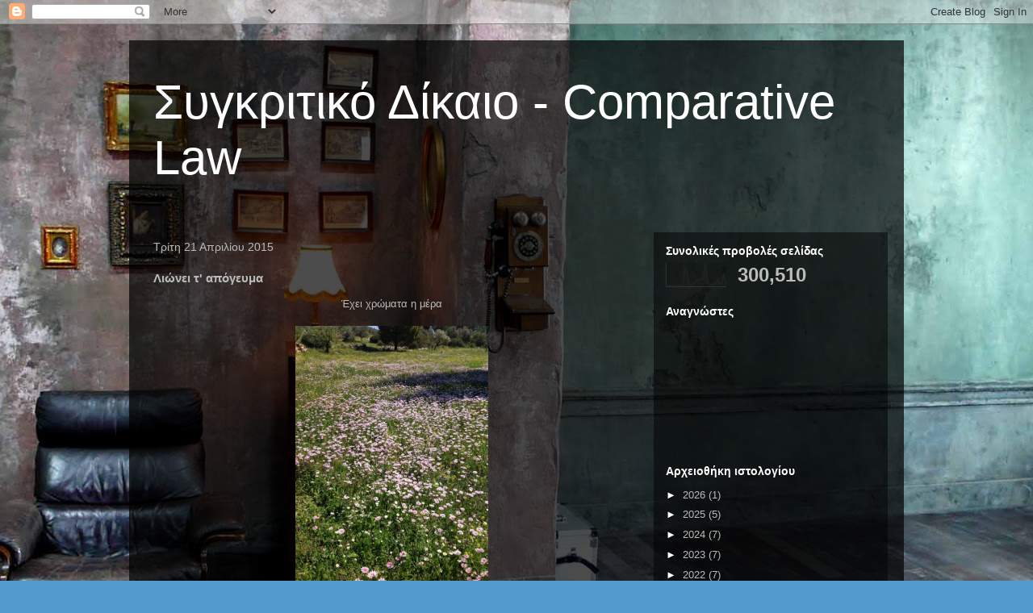

--- FILE ---
content_type: text/html; charset=UTF-8
request_url: https://elinamoustaira.blogspot.com/b/stats?style=BLACK_TRANSPARENT&timeRange=ALL_TIME&token=APq4FmBatX4xGwZmbXW3sSSBjSM72rmu5gcdLlaHrqmopXDmdhX9wdWQklo-YP5actG3_eGxH614w7n45rPHYRkkNMpuvct_vQ
body_size: -20
content:
{"total":300510,"sparklineOptions":{"backgroundColor":{"fillOpacity":0.1,"fill":"#000000"},"series":[{"areaOpacity":0.3,"color":"#202020"}]},"sparklineData":[[0,4],[1,5],[2,5],[3,3],[4,4],[5,4],[6,5],[7,8],[8,4],[9,77],[10,64],[11,11],[12,9],[13,7],[14,20],[15,27],[16,31],[17,32],[18,32],[19,99],[20,16],[21,10],[22,9],[23,8],[24,17],[25,27],[26,13],[27,14],[28,56],[29,5]],"nextTickMs":1200000}